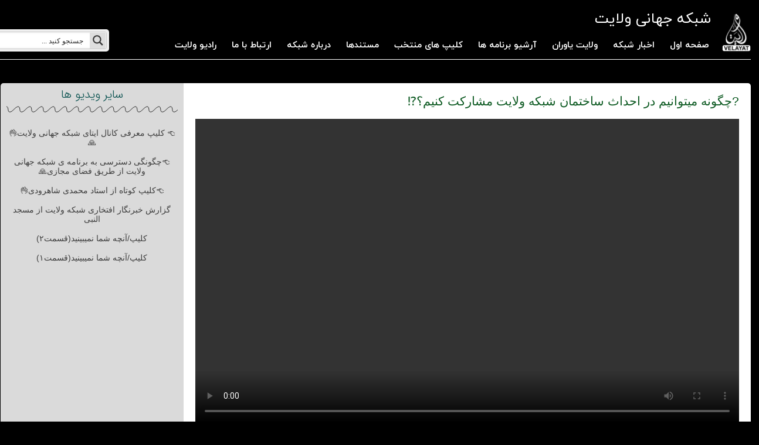

--- FILE ---
content_type: text/html; charset=utf-8
request_url: https://www.google.com/recaptcha/api2/anchor?ar=1&k=6Lc7OVQjAAAAAFSaQV6walVlX36YzcYsRGCc_N0u&co=aHR0cHM6Ly92ZWxheWF0LnR2OjQ0Mw..&hl=en&v=N67nZn4AqZkNcbeMu4prBgzg&theme=light&size=normal&anchor-ms=20000&execute-ms=30000&cb=45x0wabxgnuf
body_size: 49455
content:
<!DOCTYPE HTML><html dir="ltr" lang="en"><head><meta http-equiv="Content-Type" content="text/html; charset=UTF-8">
<meta http-equiv="X-UA-Compatible" content="IE=edge">
<title>reCAPTCHA</title>
<style type="text/css">
/* cyrillic-ext */
@font-face {
  font-family: 'Roboto';
  font-style: normal;
  font-weight: 400;
  font-stretch: 100%;
  src: url(//fonts.gstatic.com/s/roboto/v48/KFO7CnqEu92Fr1ME7kSn66aGLdTylUAMa3GUBHMdazTgWw.woff2) format('woff2');
  unicode-range: U+0460-052F, U+1C80-1C8A, U+20B4, U+2DE0-2DFF, U+A640-A69F, U+FE2E-FE2F;
}
/* cyrillic */
@font-face {
  font-family: 'Roboto';
  font-style: normal;
  font-weight: 400;
  font-stretch: 100%;
  src: url(//fonts.gstatic.com/s/roboto/v48/KFO7CnqEu92Fr1ME7kSn66aGLdTylUAMa3iUBHMdazTgWw.woff2) format('woff2');
  unicode-range: U+0301, U+0400-045F, U+0490-0491, U+04B0-04B1, U+2116;
}
/* greek-ext */
@font-face {
  font-family: 'Roboto';
  font-style: normal;
  font-weight: 400;
  font-stretch: 100%;
  src: url(//fonts.gstatic.com/s/roboto/v48/KFO7CnqEu92Fr1ME7kSn66aGLdTylUAMa3CUBHMdazTgWw.woff2) format('woff2');
  unicode-range: U+1F00-1FFF;
}
/* greek */
@font-face {
  font-family: 'Roboto';
  font-style: normal;
  font-weight: 400;
  font-stretch: 100%;
  src: url(//fonts.gstatic.com/s/roboto/v48/KFO7CnqEu92Fr1ME7kSn66aGLdTylUAMa3-UBHMdazTgWw.woff2) format('woff2');
  unicode-range: U+0370-0377, U+037A-037F, U+0384-038A, U+038C, U+038E-03A1, U+03A3-03FF;
}
/* math */
@font-face {
  font-family: 'Roboto';
  font-style: normal;
  font-weight: 400;
  font-stretch: 100%;
  src: url(//fonts.gstatic.com/s/roboto/v48/KFO7CnqEu92Fr1ME7kSn66aGLdTylUAMawCUBHMdazTgWw.woff2) format('woff2');
  unicode-range: U+0302-0303, U+0305, U+0307-0308, U+0310, U+0312, U+0315, U+031A, U+0326-0327, U+032C, U+032F-0330, U+0332-0333, U+0338, U+033A, U+0346, U+034D, U+0391-03A1, U+03A3-03A9, U+03B1-03C9, U+03D1, U+03D5-03D6, U+03F0-03F1, U+03F4-03F5, U+2016-2017, U+2034-2038, U+203C, U+2040, U+2043, U+2047, U+2050, U+2057, U+205F, U+2070-2071, U+2074-208E, U+2090-209C, U+20D0-20DC, U+20E1, U+20E5-20EF, U+2100-2112, U+2114-2115, U+2117-2121, U+2123-214F, U+2190, U+2192, U+2194-21AE, U+21B0-21E5, U+21F1-21F2, U+21F4-2211, U+2213-2214, U+2216-22FF, U+2308-230B, U+2310, U+2319, U+231C-2321, U+2336-237A, U+237C, U+2395, U+239B-23B7, U+23D0, U+23DC-23E1, U+2474-2475, U+25AF, U+25B3, U+25B7, U+25BD, U+25C1, U+25CA, U+25CC, U+25FB, U+266D-266F, U+27C0-27FF, U+2900-2AFF, U+2B0E-2B11, U+2B30-2B4C, U+2BFE, U+3030, U+FF5B, U+FF5D, U+1D400-1D7FF, U+1EE00-1EEFF;
}
/* symbols */
@font-face {
  font-family: 'Roboto';
  font-style: normal;
  font-weight: 400;
  font-stretch: 100%;
  src: url(//fonts.gstatic.com/s/roboto/v48/KFO7CnqEu92Fr1ME7kSn66aGLdTylUAMaxKUBHMdazTgWw.woff2) format('woff2');
  unicode-range: U+0001-000C, U+000E-001F, U+007F-009F, U+20DD-20E0, U+20E2-20E4, U+2150-218F, U+2190, U+2192, U+2194-2199, U+21AF, U+21E6-21F0, U+21F3, U+2218-2219, U+2299, U+22C4-22C6, U+2300-243F, U+2440-244A, U+2460-24FF, U+25A0-27BF, U+2800-28FF, U+2921-2922, U+2981, U+29BF, U+29EB, U+2B00-2BFF, U+4DC0-4DFF, U+FFF9-FFFB, U+10140-1018E, U+10190-1019C, U+101A0, U+101D0-101FD, U+102E0-102FB, U+10E60-10E7E, U+1D2C0-1D2D3, U+1D2E0-1D37F, U+1F000-1F0FF, U+1F100-1F1AD, U+1F1E6-1F1FF, U+1F30D-1F30F, U+1F315, U+1F31C, U+1F31E, U+1F320-1F32C, U+1F336, U+1F378, U+1F37D, U+1F382, U+1F393-1F39F, U+1F3A7-1F3A8, U+1F3AC-1F3AF, U+1F3C2, U+1F3C4-1F3C6, U+1F3CA-1F3CE, U+1F3D4-1F3E0, U+1F3ED, U+1F3F1-1F3F3, U+1F3F5-1F3F7, U+1F408, U+1F415, U+1F41F, U+1F426, U+1F43F, U+1F441-1F442, U+1F444, U+1F446-1F449, U+1F44C-1F44E, U+1F453, U+1F46A, U+1F47D, U+1F4A3, U+1F4B0, U+1F4B3, U+1F4B9, U+1F4BB, U+1F4BF, U+1F4C8-1F4CB, U+1F4D6, U+1F4DA, U+1F4DF, U+1F4E3-1F4E6, U+1F4EA-1F4ED, U+1F4F7, U+1F4F9-1F4FB, U+1F4FD-1F4FE, U+1F503, U+1F507-1F50B, U+1F50D, U+1F512-1F513, U+1F53E-1F54A, U+1F54F-1F5FA, U+1F610, U+1F650-1F67F, U+1F687, U+1F68D, U+1F691, U+1F694, U+1F698, U+1F6AD, U+1F6B2, U+1F6B9-1F6BA, U+1F6BC, U+1F6C6-1F6CF, U+1F6D3-1F6D7, U+1F6E0-1F6EA, U+1F6F0-1F6F3, U+1F6F7-1F6FC, U+1F700-1F7FF, U+1F800-1F80B, U+1F810-1F847, U+1F850-1F859, U+1F860-1F887, U+1F890-1F8AD, U+1F8B0-1F8BB, U+1F8C0-1F8C1, U+1F900-1F90B, U+1F93B, U+1F946, U+1F984, U+1F996, U+1F9E9, U+1FA00-1FA6F, U+1FA70-1FA7C, U+1FA80-1FA89, U+1FA8F-1FAC6, U+1FACE-1FADC, U+1FADF-1FAE9, U+1FAF0-1FAF8, U+1FB00-1FBFF;
}
/* vietnamese */
@font-face {
  font-family: 'Roboto';
  font-style: normal;
  font-weight: 400;
  font-stretch: 100%;
  src: url(//fonts.gstatic.com/s/roboto/v48/KFO7CnqEu92Fr1ME7kSn66aGLdTylUAMa3OUBHMdazTgWw.woff2) format('woff2');
  unicode-range: U+0102-0103, U+0110-0111, U+0128-0129, U+0168-0169, U+01A0-01A1, U+01AF-01B0, U+0300-0301, U+0303-0304, U+0308-0309, U+0323, U+0329, U+1EA0-1EF9, U+20AB;
}
/* latin-ext */
@font-face {
  font-family: 'Roboto';
  font-style: normal;
  font-weight: 400;
  font-stretch: 100%;
  src: url(//fonts.gstatic.com/s/roboto/v48/KFO7CnqEu92Fr1ME7kSn66aGLdTylUAMa3KUBHMdazTgWw.woff2) format('woff2');
  unicode-range: U+0100-02BA, U+02BD-02C5, U+02C7-02CC, U+02CE-02D7, U+02DD-02FF, U+0304, U+0308, U+0329, U+1D00-1DBF, U+1E00-1E9F, U+1EF2-1EFF, U+2020, U+20A0-20AB, U+20AD-20C0, U+2113, U+2C60-2C7F, U+A720-A7FF;
}
/* latin */
@font-face {
  font-family: 'Roboto';
  font-style: normal;
  font-weight: 400;
  font-stretch: 100%;
  src: url(//fonts.gstatic.com/s/roboto/v48/KFO7CnqEu92Fr1ME7kSn66aGLdTylUAMa3yUBHMdazQ.woff2) format('woff2');
  unicode-range: U+0000-00FF, U+0131, U+0152-0153, U+02BB-02BC, U+02C6, U+02DA, U+02DC, U+0304, U+0308, U+0329, U+2000-206F, U+20AC, U+2122, U+2191, U+2193, U+2212, U+2215, U+FEFF, U+FFFD;
}
/* cyrillic-ext */
@font-face {
  font-family: 'Roboto';
  font-style: normal;
  font-weight: 500;
  font-stretch: 100%;
  src: url(//fonts.gstatic.com/s/roboto/v48/KFO7CnqEu92Fr1ME7kSn66aGLdTylUAMa3GUBHMdazTgWw.woff2) format('woff2');
  unicode-range: U+0460-052F, U+1C80-1C8A, U+20B4, U+2DE0-2DFF, U+A640-A69F, U+FE2E-FE2F;
}
/* cyrillic */
@font-face {
  font-family: 'Roboto';
  font-style: normal;
  font-weight: 500;
  font-stretch: 100%;
  src: url(//fonts.gstatic.com/s/roboto/v48/KFO7CnqEu92Fr1ME7kSn66aGLdTylUAMa3iUBHMdazTgWw.woff2) format('woff2');
  unicode-range: U+0301, U+0400-045F, U+0490-0491, U+04B0-04B1, U+2116;
}
/* greek-ext */
@font-face {
  font-family: 'Roboto';
  font-style: normal;
  font-weight: 500;
  font-stretch: 100%;
  src: url(//fonts.gstatic.com/s/roboto/v48/KFO7CnqEu92Fr1ME7kSn66aGLdTylUAMa3CUBHMdazTgWw.woff2) format('woff2');
  unicode-range: U+1F00-1FFF;
}
/* greek */
@font-face {
  font-family: 'Roboto';
  font-style: normal;
  font-weight: 500;
  font-stretch: 100%;
  src: url(//fonts.gstatic.com/s/roboto/v48/KFO7CnqEu92Fr1ME7kSn66aGLdTylUAMa3-UBHMdazTgWw.woff2) format('woff2');
  unicode-range: U+0370-0377, U+037A-037F, U+0384-038A, U+038C, U+038E-03A1, U+03A3-03FF;
}
/* math */
@font-face {
  font-family: 'Roboto';
  font-style: normal;
  font-weight: 500;
  font-stretch: 100%;
  src: url(//fonts.gstatic.com/s/roboto/v48/KFO7CnqEu92Fr1ME7kSn66aGLdTylUAMawCUBHMdazTgWw.woff2) format('woff2');
  unicode-range: U+0302-0303, U+0305, U+0307-0308, U+0310, U+0312, U+0315, U+031A, U+0326-0327, U+032C, U+032F-0330, U+0332-0333, U+0338, U+033A, U+0346, U+034D, U+0391-03A1, U+03A3-03A9, U+03B1-03C9, U+03D1, U+03D5-03D6, U+03F0-03F1, U+03F4-03F5, U+2016-2017, U+2034-2038, U+203C, U+2040, U+2043, U+2047, U+2050, U+2057, U+205F, U+2070-2071, U+2074-208E, U+2090-209C, U+20D0-20DC, U+20E1, U+20E5-20EF, U+2100-2112, U+2114-2115, U+2117-2121, U+2123-214F, U+2190, U+2192, U+2194-21AE, U+21B0-21E5, U+21F1-21F2, U+21F4-2211, U+2213-2214, U+2216-22FF, U+2308-230B, U+2310, U+2319, U+231C-2321, U+2336-237A, U+237C, U+2395, U+239B-23B7, U+23D0, U+23DC-23E1, U+2474-2475, U+25AF, U+25B3, U+25B7, U+25BD, U+25C1, U+25CA, U+25CC, U+25FB, U+266D-266F, U+27C0-27FF, U+2900-2AFF, U+2B0E-2B11, U+2B30-2B4C, U+2BFE, U+3030, U+FF5B, U+FF5D, U+1D400-1D7FF, U+1EE00-1EEFF;
}
/* symbols */
@font-face {
  font-family: 'Roboto';
  font-style: normal;
  font-weight: 500;
  font-stretch: 100%;
  src: url(//fonts.gstatic.com/s/roboto/v48/KFO7CnqEu92Fr1ME7kSn66aGLdTylUAMaxKUBHMdazTgWw.woff2) format('woff2');
  unicode-range: U+0001-000C, U+000E-001F, U+007F-009F, U+20DD-20E0, U+20E2-20E4, U+2150-218F, U+2190, U+2192, U+2194-2199, U+21AF, U+21E6-21F0, U+21F3, U+2218-2219, U+2299, U+22C4-22C6, U+2300-243F, U+2440-244A, U+2460-24FF, U+25A0-27BF, U+2800-28FF, U+2921-2922, U+2981, U+29BF, U+29EB, U+2B00-2BFF, U+4DC0-4DFF, U+FFF9-FFFB, U+10140-1018E, U+10190-1019C, U+101A0, U+101D0-101FD, U+102E0-102FB, U+10E60-10E7E, U+1D2C0-1D2D3, U+1D2E0-1D37F, U+1F000-1F0FF, U+1F100-1F1AD, U+1F1E6-1F1FF, U+1F30D-1F30F, U+1F315, U+1F31C, U+1F31E, U+1F320-1F32C, U+1F336, U+1F378, U+1F37D, U+1F382, U+1F393-1F39F, U+1F3A7-1F3A8, U+1F3AC-1F3AF, U+1F3C2, U+1F3C4-1F3C6, U+1F3CA-1F3CE, U+1F3D4-1F3E0, U+1F3ED, U+1F3F1-1F3F3, U+1F3F5-1F3F7, U+1F408, U+1F415, U+1F41F, U+1F426, U+1F43F, U+1F441-1F442, U+1F444, U+1F446-1F449, U+1F44C-1F44E, U+1F453, U+1F46A, U+1F47D, U+1F4A3, U+1F4B0, U+1F4B3, U+1F4B9, U+1F4BB, U+1F4BF, U+1F4C8-1F4CB, U+1F4D6, U+1F4DA, U+1F4DF, U+1F4E3-1F4E6, U+1F4EA-1F4ED, U+1F4F7, U+1F4F9-1F4FB, U+1F4FD-1F4FE, U+1F503, U+1F507-1F50B, U+1F50D, U+1F512-1F513, U+1F53E-1F54A, U+1F54F-1F5FA, U+1F610, U+1F650-1F67F, U+1F687, U+1F68D, U+1F691, U+1F694, U+1F698, U+1F6AD, U+1F6B2, U+1F6B9-1F6BA, U+1F6BC, U+1F6C6-1F6CF, U+1F6D3-1F6D7, U+1F6E0-1F6EA, U+1F6F0-1F6F3, U+1F6F7-1F6FC, U+1F700-1F7FF, U+1F800-1F80B, U+1F810-1F847, U+1F850-1F859, U+1F860-1F887, U+1F890-1F8AD, U+1F8B0-1F8BB, U+1F8C0-1F8C1, U+1F900-1F90B, U+1F93B, U+1F946, U+1F984, U+1F996, U+1F9E9, U+1FA00-1FA6F, U+1FA70-1FA7C, U+1FA80-1FA89, U+1FA8F-1FAC6, U+1FACE-1FADC, U+1FADF-1FAE9, U+1FAF0-1FAF8, U+1FB00-1FBFF;
}
/* vietnamese */
@font-face {
  font-family: 'Roboto';
  font-style: normal;
  font-weight: 500;
  font-stretch: 100%;
  src: url(//fonts.gstatic.com/s/roboto/v48/KFO7CnqEu92Fr1ME7kSn66aGLdTylUAMa3OUBHMdazTgWw.woff2) format('woff2');
  unicode-range: U+0102-0103, U+0110-0111, U+0128-0129, U+0168-0169, U+01A0-01A1, U+01AF-01B0, U+0300-0301, U+0303-0304, U+0308-0309, U+0323, U+0329, U+1EA0-1EF9, U+20AB;
}
/* latin-ext */
@font-face {
  font-family: 'Roboto';
  font-style: normal;
  font-weight: 500;
  font-stretch: 100%;
  src: url(//fonts.gstatic.com/s/roboto/v48/KFO7CnqEu92Fr1ME7kSn66aGLdTylUAMa3KUBHMdazTgWw.woff2) format('woff2');
  unicode-range: U+0100-02BA, U+02BD-02C5, U+02C7-02CC, U+02CE-02D7, U+02DD-02FF, U+0304, U+0308, U+0329, U+1D00-1DBF, U+1E00-1E9F, U+1EF2-1EFF, U+2020, U+20A0-20AB, U+20AD-20C0, U+2113, U+2C60-2C7F, U+A720-A7FF;
}
/* latin */
@font-face {
  font-family: 'Roboto';
  font-style: normal;
  font-weight: 500;
  font-stretch: 100%;
  src: url(//fonts.gstatic.com/s/roboto/v48/KFO7CnqEu92Fr1ME7kSn66aGLdTylUAMa3yUBHMdazQ.woff2) format('woff2');
  unicode-range: U+0000-00FF, U+0131, U+0152-0153, U+02BB-02BC, U+02C6, U+02DA, U+02DC, U+0304, U+0308, U+0329, U+2000-206F, U+20AC, U+2122, U+2191, U+2193, U+2212, U+2215, U+FEFF, U+FFFD;
}
/* cyrillic-ext */
@font-face {
  font-family: 'Roboto';
  font-style: normal;
  font-weight: 900;
  font-stretch: 100%;
  src: url(//fonts.gstatic.com/s/roboto/v48/KFO7CnqEu92Fr1ME7kSn66aGLdTylUAMa3GUBHMdazTgWw.woff2) format('woff2');
  unicode-range: U+0460-052F, U+1C80-1C8A, U+20B4, U+2DE0-2DFF, U+A640-A69F, U+FE2E-FE2F;
}
/* cyrillic */
@font-face {
  font-family: 'Roboto';
  font-style: normal;
  font-weight: 900;
  font-stretch: 100%;
  src: url(//fonts.gstatic.com/s/roboto/v48/KFO7CnqEu92Fr1ME7kSn66aGLdTylUAMa3iUBHMdazTgWw.woff2) format('woff2');
  unicode-range: U+0301, U+0400-045F, U+0490-0491, U+04B0-04B1, U+2116;
}
/* greek-ext */
@font-face {
  font-family: 'Roboto';
  font-style: normal;
  font-weight: 900;
  font-stretch: 100%;
  src: url(//fonts.gstatic.com/s/roboto/v48/KFO7CnqEu92Fr1ME7kSn66aGLdTylUAMa3CUBHMdazTgWw.woff2) format('woff2');
  unicode-range: U+1F00-1FFF;
}
/* greek */
@font-face {
  font-family: 'Roboto';
  font-style: normal;
  font-weight: 900;
  font-stretch: 100%;
  src: url(//fonts.gstatic.com/s/roboto/v48/KFO7CnqEu92Fr1ME7kSn66aGLdTylUAMa3-UBHMdazTgWw.woff2) format('woff2');
  unicode-range: U+0370-0377, U+037A-037F, U+0384-038A, U+038C, U+038E-03A1, U+03A3-03FF;
}
/* math */
@font-face {
  font-family: 'Roboto';
  font-style: normal;
  font-weight: 900;
  font-stretch: 100%;
  src: url(//fonts.gstatic.com/s/roboto/v48/KFO7CnqEu92Fr1ME7kSn66aGLdTylUAMawCUBHMdazTgWw.woff2) format('woff2');
  unicode-range: U+0302-0303, U+0305, U+0307-0308, U+0310, U+0312, U+0315, U+031A, U+0326-0327, U+032C, U+032F-0330, U+0332-0333, U+0338, U+033A, U+0346, U+034D, U+0391-03A1, U+03A3-03A9, U+03B1-03C9, U+03D1, U+03D5-03D6, U+03F0-03F1, U+03F4-03F5, U+2016-2017, U+2034-2038, U+203C, U+2040, U+2043, U+2047, U+2050, U+2057, U+205F, U+2070-2071, U+2074-208E, U+2090-209C, U+20D0-20DC, U+20E1, U+20E5-20EF, U+2100-2112, U+2114-2115, U+2117-2121, U+2123-214F, U+2190, U+2192, U+2194-21AE, U+21B0-21E5, U+21F1-21F2, U+21F4-2211, U+2213-2214, U+2216-22FF, U+2308-230B, U+2310, U+2319, U+231C-2321, U+2336-237A, U+237C, U+2395, U+239B-23B7, U+23D0, U+23DC-23E1, U+2474-2475, U+25AF, U+25B3, U+25B7, U+25BD, U+25C1, U+25CA, U+25CC, U+25FB, U+266D-266F, U+27C0-27FF, U+2900-2AFF, U+2B0E-2B11, U+2B30-2B4C, U+2BFE, U+3030, U+FF5B, U+FF5D, U+1D400-1D7FF, U+1EE00-1EEFF;
}
/* symbols */
@font-face {
  font-family: 'Roboto';
  font-style: normal;
  font-weight: 900;
  font-stretch: 100%;
  src: url(//fonts.gstatic.com/s/roboto/v48/KFO7CnqEu92Fr1ME7kSn66aGLdTylUAMaxKUBHMdazTgWw.woff2) format('woff2');
  unicode-range: U+0001-000C, U+000E-001F, U+007F-009F, U+20DD-20E0, U+20E2-20E4, U+2150-218F, U+2190, U+2192, U+2194-2199, U+21AF, U+21E6-21F0, U+21F3, U+2218-2219, U+2299, U+22C4-22C6, U+2300-243F, U+2440-244A, U+2460-24FF, U+25A0-27BF, U+2800-28FF, U+2921-2922, U+2981, U+29BF, U+29EB, U+2B00-2BFF, U+4DC0-4DFF, U+FFF9-FFFB, U+10140-1018E, U+10190-1019C, U+101A0, U+101D0-101FD, U+102E0-102FB, U+10E60-10E7E, U+1D2C0-1D2D3, U+1D2E0-1D37F, U+1F000-1F0FF, U+1F100-1F1AD, U+1F1E6-1F1FF, U+1F30D-1F30F, U+1F315, U+1F31C, U+1F31E, U+1F320-1F32C, U+1F336, U+1F378, U+1F37D, U+1F382, U+1F393-1F39F, U+1F3A7-1F3A8, U+1F3AC-1F3AF, U+1F3C2, U+1F3C4-1F3C6, U+1F3CA-1F3CE, U+1F3D4-1F3E0, U+1F3ED, U+1F3F1-1F3F3, U+1F3F5-1F3F7, U+1F408, U+1F415, U+1F41F, U+1F426, U+1F43F, U+1F441-1F442, U+1F444, U+1F446-1F449, U+1F44C-1F44E, U+1F453, U+1F46A, U+1F47D, U+1F4A3, U+1F4B0, U+1F4B3, U+1F4B9, U+1F4BB, U+1F4BF, U+1F4C8-1F4CB, U+1F4D6, U+1F4DA, U+1F4DF, U+1F4E3-1F4E6, U+1F4EA-1F4ED, U+1F4F7, U+1F4F9-1F4FB, U+1F4FD-1F4FE, U+1F503, U+1F507-1F50B, U+1F50D, U+1F512-1F513, U+1F53E-1F54A, U+1F54F-1F5FA, U+1F610, U+1F650-1F67F, U+1F687, U+1F68D, U+1F691, U+1F694, U+1F698, U+1F6AD, U+1F6B2, U+1F6B9-1F6BA, U+1F6BC, U+1F6C6-1F6CF, U+1F6D3-1F6D7, U+1F6E0-1F6EA, U+1F6F0-1F6F3, U+1F6F7-1F6FC, U+1F700-1F7FF, U+1F800-1F80B, U+1F810-1F847, U+1F850-1F859, U+1F860-1F887, U+1F890-1F8AD, U+1F8B0-1F8BB, U+1F8C0-1F8C1, U+1F900-1F90B, U+1F93B, U+1F946, U+1F984, U+1F996, U+1F9E9, U+1FA00-1FA6F, U+1FA70-1FA7C, U+1FA80-1FA89, U+1FA8F-1FAC6, U+1FACE-1FADC, U+1FADF-1FAE9, U+1FAF0-1FAF8, U+1FB00-1FBFF;
}
/* vietnamese */
@font-face {
  font-family: 'Roboto';
  font-style: normal;
  font-weight: 900;
  font-stretch: 100%;
  src: url(//fonts.gstatic.com/s/roboto/v48/KFO7CnqEu92Fr1ME7kSn66aGLdTylUAMa3OUBHMdazTgWw.woff2) format('woff2');
  unicode-range: U+0102-0103, U+0110-0111, U+0128-0129, U+0168-0169, U+01A0-01A1, U+01AF-01B0, U+0300-0301, U+0303-0304, U+0308-0309, U+0323, U+0329, U+1EA0-1EF9, U+20AB;
}
/* latin-ext */
@font-face {
  font-family: 'Roboto';
  font-style: normal;
  font-weight: 900;
  font-stretch: 100%;
  src: url(//fonts.gstatic.com/s/roboto/v48/KFO7CnqEu92Fr1ME7kSn66aGLdTylUAMa3KUBHMdazTgWw.woff2) format('woff2');
  unicode-range: U+0100-02BA, U+02BD-02C5, U+02C7-02CC, U+02CE-02D7, U+02DD-02FF, U+0304, U+0308, U+0329, U+1D00-1DBF, U+1E00-1E9F, U+1EF2-1EFF, U+2020, U+20A0-20AB, U+20AD-20C0, U+2113, U+2C60-2C7F, U+A720-A7FF;
}
/* latin */
@font-face {
  font-family: 'Roboto';
  font-style: normal;
  font-weight: 900;
  font-stretch: 100%;
  src: url(//fonts.gstatic.com/s/roboto/v48/KFO7CnqEu92Fr1ME7kSn66aGLdTylUAMa3yUBHMdazQ.woff2) format('woff2');
  unicode-range: U+0000-00FF, U+0131, U+0152-0153, U+02BB-02BC, U+02C6, U+02DA, U+02DC, U+0304, U+0308, U+0329, U+2000-206F, U+20AC, U+2122, U+2191, U+2193, U+2212, U+2215, U+FEFF, U+FFFD;
}

</style>
<link rel="stylesheet" type="text/css" href="https://www.gstatic.com/recaptcha/releases/N67nZn4AqZkNcbeMu4prBgzg/styles__ltr.css">
<script nonce="m1vkmOQh_KlykU-Ws259ug" type="text/javascript">window['__recaptcha_api'] = 'https://www.google.com/recaptcha/api2/';</script>
<script type="text/javascript" src="https://www.gstatic.com/recaptcha/releases/N67nZn4AqZkNcbeMu4prBgzg/recaptcha__en.js" nonce="m1vkmOQh_KlykU-Ws259ug">
      
    </script></head>
<body><div id="rc-anchor-alert" class="rc-anchor-alert"></div>
<input type="hidden" id="recaptcha-token" value="[base64]">
<script type="text/javascript" nonce="m1vkmOQh_KlykU-Ws259ug">
      recaptcha.anchor.Main.init("[\x22ainput\x22,[\x22bgdata\x22,\x22\x22,\[base64]/[base64]/[base64]/ZyhXLGgpOnEoW04sMjEsbF0sVywwKSxoKSxmYWxzZSxmYWxzZSl9Y2F0Y2goayl7RygzNTgsVyk/[base64]/[base64]/[base64]/[base64]/[base64]/[base64]/[base64]/bmV3IEJbT10oRFswXSk6dz09Mj9uZXcgQltPXShEWzBdLERbMV0pOnc9PTM/bmV3IEJbT10oRFswXSxEWzFdLERbMl0pOnc9PTQ/[base64]/[base64]/[base64]/[base64]/[base64]\\u003d\x22,\[base64]\\u003d\\u003d\x22,\x22V8Ouwp3CrFZ1a8K1wr/CnsOnT8OzW8OBfV/Dk8K8wqQmw75HwqxBacO0w59Dw6PCvcKSLcKnL0rCjMKgwozDi8KlV8OZCcO6w44LwpInZlg5wrHDocOBwpDCoR3DmMOvw4BSw5nDvknCggZ/[base64]/w6nDnMO2w7BGw6FSw5hGwrXCvMOGcMOsOwNaHyrClcKXwr8TwovDjMKLwo0SThFod1U0w6RnSMOWw4MqfsKTWQNEwojCjsOMw4XDrkBRwrgDwr/Cmw7DvB91NMKqw4jDqsKcwrx9Gh3Dug7DnsKFwpRRwo4lw6VVwoUiwpsJQhDCtT5hZjczMMKKTEvDqMO3KXHCi3MbHV5yw44OwprCoiE0wpgUEQXCpTVhw6DDqTVmw6fDrVHDjxcGPsOnw4TDhmU/[base64]/CnsKcw7LCmcKlMMKTaiRuwrlcwqg6w61Jwo8fQcKjGR03ESBlaMOuBUbCgsKaw6pdwrfDkTR6w4gSwrcTwpNqRnJPHWspIcOVVhPCsFHDj8OeVXhbwrPDmcOcw48FwrjDq2UbQQEnw7/Cn8KjPsOkPsKBw7h5Q2vCjg3Clktdwqx6CcKiw47DvsKTO8KnSkfDmcOOScOHNMKBFWvCscOvw6jCmxbDqQVdwogoasK/wroAw6HCosOTCRDCpcOwwoEBCAxEw6EAXA1Aw7lfdcOXwpvDi8Osa3A1Cg7DocKqw5nDhEjCicOeWsKQEn/DvMKtGVDCuAV2JSVif8KTwr/DocK/wq7Dsg0cMcKnBkDCiWECwptzwrXCqMK6FAVIAMKLbsONTQnDqQLDicOoK3NIe1E/[base64]/CkmYmw4LDtl/DnsO6wp/DgsKJMcKZWGhYw6jDoicQKMK+wrwmwpNmw6V7PwkfAcKMw6dLIiJxw6J+w7jDskYbRMOEUD8vElPCq1PDuA1awp94wpfDtsOVIsKwbEFoQsOOBMOOwpMvwpVFODPDhD1PP8K8QW/CnC/DvMOfwoADesKFZ8O/wqljwr5Vw4zDgxlXw4wXw7dBUcOOdGJxw7rCp8KlGiDDo8OFw7hdwpp1woQ5X1PDjULCsnjDjUEwMgZNeMKLHMKkw4I0ATDDvsKfwrfCpsKxEVTCl2rCr8OuE8O6FCLCrMKOw6csw4QUwqXDgFoRwo7CuTbCpsKVwrNaLC9Nw4IGwoTDocOkUBrDkxjCmsK/X8OyTXNPwrTDpQfCoQcpY8OXw5N6b8O8VHxGwqEQeMOpVMKaU8OhJ3RrwqoYwqPDqsOmwpbDg8O/woZnwoTDqsK3ZsORZcOqLHvCpDvDhWLCiW0awonDjsKMw4wPwqvChcKpL8OPwopJw4XCk8K5wq3Dn8KBwoHDhVTCjw/DqXhYM8KfDcOfVj1QwotJwpVEwqLDq8O4VX3CtHlLDMKTMBjDlTgsQMOZwpvCpsONwp/[base64]/CjsOZwpNMwqscw60lUFrCssKwwpTCtcOKwqwKDsObw5LDk1o2wpPDlcOIwqLDtkc8M8KgwqwKNgdfI8OMw6HDu8KswopsYwBUw6c5w6XCkyXCgzdDU8OGw4XCgCLCk8K9ZsOyTsOTwoFgwqFJJRM4w4/[base64]/EMKjw5XDr2UaHMOsdcK9bH/Ci3lbwopDw7zCk095dzVjw6fCkngnwpB1JMOAOMOBIigJEzllwrnCoVt3wqvCoFbCtXLDoMO2UnHCswtbHMOsw7xxw48nOcOOCFcgZcOqccKkw45Xw5sXFQ5FWcOQw4nCrcK2DcK3Ng3CpMKVZcK8wrnDqcOdw7Q9w7DDpsK1woBiDBw/wpLDgcO1HWzCqMOPQ8O3wpwpX8OxSnRWfi3DoMK0VMOTwrrCncORe1zCjyPDpmTCqDhXH8O9D8KFwrzDusOywrFswo9uTUJoF8O+wrMUCcK+Sg7ChsKla2zDlis3eWV4AWTCosKowqQYFzrCucKsZ1jDsjfCn8OKw7NzLMKBwprCo8KlVsO/[base64]/[base64]/[base64]/Csjwyw6jCoEpydsKywrJKaRjDl8Odwq7DlcKRw47CqcO3VMObCsK5X8O4ScOLwrVad8KvdDwmw6/DnnTDlMONRMOKw5M/dsOgYsO4w7hcw6kmw5vCr8KzdB7DvTXCrwBVwojChHHDrcO3TcO9w6g0UsKuF3Vow5EJJsORJSU+ZWddwr/Cm8K7w6PDu1gSQcK0woRmE2jDkzI9W8KYcMKlw5VmwpdAw6NgwoDDs8KJIMOmVsKzwqjDg17DmlgewqXCqsKKJ8ObDMObcsOracOgHMKCSMO0eit0dcOMCidTOHMww7JkFMO9w7XDqMOmwrjCvHvCh2/DjsOIEsKNTU16woEyKG9yCcK4wqASQsObworCtcOudAQSU8KMwqTCnk5awq3CpS/CvAInw4xpMgMSw7zDr3djQX/DtxA8w6nDrwjDlmMBw5hyEMKTw6XDrh7CicKyw6EMwq7CjGpSwoJrRcO4WMKnQ8KBVFHClAtQI0s8W8O+Lik4w5vCp0/DlsKZw7/CrMKFcBMuw4tqw4p1UnIDw4HDuhbClcO0K1zCgG7ChWfChMOAP3E4SFQ7w5TDgsKoJMKbwrfCqMKuF8Kzc8OaTTDCi8OtBwbCu8OOIFpfw785E3IYw6gGw5IqfMKswrIQw77CvMOswrADCFPCkl5mPVPDoAbDr8OWw5zCgMOVMsO/w6nDiVpLwoFUZ8OYwpR7aWzDpcKtHMO7w68pwoxZW2pjOcOhw5zDscOZbcKhBcOXw4fCsAUrw6zCusK9NcKOIkzDn3JRwrnDusK5w7bDuMKhw7x6E8O1w5oAIcKwDVgqwqLDqjMtQkR/[base64]/[base64]/w63DpHjCocK4agFmNMKaW8O5wrfDvsKEwroXw6rDtW8Gw5rDq8KOw7xMDsOJV8K1TH/CvcOmIcKcwoovLE0Pe8Kqw5duwrBSMMKZasKAw5XCnC3Ci8KSC8OfQjfDosOsScOjNMOkw7N6w4zChcOEVEsWUcO/NCxYw649w6hVc3UzTcOaEC5UAsOQZQrDgS3CvsKLw7x6w7XCjcKEw4DCt8KBe3UNwq9HbsO0JTDDmcKowp1LZBlEwonCthvDjAYVCMOuwrYMwpBrSMO8SsOmwrbChBQZLHoNQzXDiH7DuHbCn8Ozw5/[base64]/Dv8OBw4TCij0CUnPDh8Kcw5w7w43CqT5XZcOwHcKYw5xdw60jYgrDvMO8w7LDoj9gw7LCkltowrHDp1RiwojCg0Jbwr09Ni7CnVTDnsObwqrCusKCwpJ1wonCmMKNfXDDl8KmXMKxwrZrwpE2wp7CohMRw6NYwpLDinNHw6bDk8KqwpRvWX3DrnoWwpXClU/DjCfCqsOdIcOCa8KNwq3DosKhwqvCl8OZOsKcwp3CqsOtw5NwwqdpeAh5fGkMScOSdgzDjcKaUcKYw6NRCS9WwoNTCcO/PMKqZMOqw4NswqJwBsOAwppJG8KKw70Kw5BXR8KFHMOOX8OgH0xvwrrCt1TDvcKYw7PDp8OcUcO6UEhKCWI4aAVhwoY3JVTDh8OYwoo9Cjsbw5IHfXbCu8Orwp/ColXDksK9esOmG8OGw5QcesKXZDcQNVsBS2zDmTTDi8OzZcKZwrHDrMO6UVXDvcKrazfCrcKwESV9XsKqaMKiwqvDvyvCm8Otw5bDs8OmwonDj0dBbjlkwpUnVB3DicK6w6oqw5Zgw7AGwrLDscKHcSA/[base64]/wqnCk8Kbwokdwo0gw7vDsCxDw5jDkENww47CvcOrA8KOwpkaWMKmwpV/w74pw5/DscO9w5BOPcOCw73CksKLw6VzwqLCh8OIw67DuC7CmhIdNSXCmF1qSG1XPcKYIsOgw7IHw4Bkw5TDqkgMw6cww43DgjbCssOPwprDlcOlJMORw4puwppjNxBHHMOGw7Iew4fDgcOPwqPCuH3DscO/CykGS8KAMx9LBhU4SgTDuzcIwqfCpmkTBMKjEMOUw7PCjFDCvk4dwogtb8OmCC9TwqN/BgfDqcKpw5c1wqVYe1LDmHILLMK0w4xnMsKIH2TCicKLwoPDgA/Dm8OOwrlTw6pfQsKjRcOLw4nDk8KZdRvCjsO0w63Ch8OQEAbCs1jDkyxRwpgdwojCn8K6R0HDiC/[base64]/wo/[base64]/Di8ONVyh2W1wsGcOlwo3DgMOJwpnDmnlsw6IydHLCjcOuVlXDr8OUwo5LAMO5wojCjDpxTcOxQHbCrCjCncOGXzFXw4Q6QnPDkT8LwoLCjyfCgkF4w4Fww63Csk8NC8O/a8K2wpEiw5wVwo8CwqbDlMKNwpvCsz/DncOAfQnDq8KRFsK2cRPDvBEhwow2L8KYw6bCkcODw6hrwq99wrwuQRzDhmXCpgkqwovDpcOyb8KmCGAvw5QOwqLCr8KSwq7Ch8O7wr/ClcOqw5x/w6gBXQkLwrlxb8ONw63CqhVNDE8pX8Okw6vCmsOzbB7DrmXDmFFrEsKiw77DicKNwpDCpVo1wofCrsOaK8O4wqwSAQ3Cn8OtYwQaw5DDlDjDlwd8w5pLBlBDZGvDsmbCgMKGJCDCjcOKwoMPOMOewrvDmsO4w6/Cg8K8wrTCu3PCmUDDmsO5ckfCo8O0UgLDtMKOwovCgljDqsK5NQjCrcKfQcKfwpHCjxfDuwlYw6ozd2DCmcODDMKhccKsfsO+VcKVwrclXhzChxvDh8KbNcK/w6rDsybCjGtkw4/ClcOTwoTCh8K8JzDCmcKwwr5PJhPDnsOtKnA3UV/DtcOMbkoQNcKPJsOFN8Ofw5/CqcOXcsK1fsOSw4YnVlDCosO4wpDCi8O/w5YJwpzCnChEPsKFNDXCmcOKaC1QwokXwrpRM8KKw788wqBvwoPCnRzDjcKxWcK1wrtXwrBrw53CiQwVw4zDhXXCo8OHw6JTYzVxwr/Cijlewr9GfcOmw7zCvlBjw57Dj8KqNcKAPBbCkQLCkn9swqZywoU4CsKHY2FzwqTCocOQwobDtcOtwoXDnsOaBsKiesOfwrPCtMKEwrLCq8KeJsKFwroUwoU1ccOZw6vCpcO1w4bDtcKJw5PCsxJrwq/Ctnt+PijCsjfCnigjwp/[base64]/Dj0bDgxXCoMK3LcOFEsOawpc9w6bChFTCp8OswpnCmcOgaG5gwqszwovCoMKnw5sjGDU+ccOSWDbCv8OCYmrDksKvRcKUdA7CgDoDb8OIw4TCuBHCoMOoTWZBwqAIw5dDwqNpGwYawrdywpnDr28HW8O/SMKNw5h1dxwpCk/Cgxl7woXDu23Ds8OVaV3DicOiLMO4w7fDssOgG8OyAMOMA3TChcOtNQ9Bw7Z+RcKqCsKswozDnDxIaFbDkEwAwotww44cTjtoAsKOScOZwqEsw4Jzw7VKRcOUwq1Nw58xHMKzAMOAwp8HwozDp8OoIVQVKy3Ck8KMwqLDrsObwpXDusK5wqc8eC/Dj8K5TsKJw5nDqSl1I8O+w5JkE0/CkMOewpPDhCjDkcKRNnrCjFfDtGFDe8KRIwzDmcOyw4ojwpfDpnk8LU4yEMOwwp8bbsKtw6kGbnbCksKWVEDDoMO/[base64]/wqMQworDo8OWwo44w7fChcKfwq3DvQ3Ckg7Ctz1pw7I6HmbCtsOSw63Ct8Kcw4LCg8KuWMKLSsO0w4bCl33CksKxwr1Awq/ChmNxw6zDucK+OAQrworCnwbDtCnCosO7wpLCgWEawp5Kw7zCp8O3PcKYS8OxflhnKT4FUMKgwpc4w5oDZ2gWdMOKMVFXJzfDjxJRdcOUDT4hOsKoAzHCvUvCmzoVw5tgw4jCr8OYw6tbwp3DijMyBiN8wozCn8KrwrbCoFnDognDqcOEwq9ow5/CgTxjwqbChzzDm8K4w7LDk0EewrgIw7t1w4TDtl3DuELDjl3DpsKjdgnDtcKLw5jDs0cHwqwgLcKPwrxMB8KuQsOKw6nCpMOEdifDpMKGwoISw7thw5/ClSdKc3XDkcOgw7DDiD1IFMO/[base64]/w4RdIAtcNcONwoXDqynDvkbDtMOdB8KMRMOXwqPDvsKRwpTCiCUkwqpMw68NcHgOwprCv8KwH2YzT8OPwq5ARMKPwqPDsSjDhMKGNcKJesKWDcKTS8Kxw4NOwqB5w40Rw4YqwqEUUR3CnwnDiVIdw7QFw7YnIj3CvsO6wpjCrMOaOm7DrV7DrcOmwpPCuAoWw7/Dh8KdaMOOWsOEw6/[base64]/eX/CucKAQjEVw5JowpM+NxV7X2Elw63DlcKEwrNRwok0LHFdTsKiOhBEMsKpwr/CqsKYX8KyXcOOw43CtsKFHcOCAsKjw4wRw6oIwo7CmcO2w4Rmw41Xw4bDvsK1FcKtf8KFVwrDgsK/w4QPLAbCqsKKQGPCvDvDqnHCgmkBbW7CogvDgXB/D2BMY8KaQsO+w4pQGWXCtgZMOsOmcTp6wpMYw6bDvMKtLcKhw6/CnMKqw5VHw4weFsKnL13Dk8ODasO0w4XDjTXCh8OnwqESMsOqDg7Co8KyAjl2S8Okw6vChwfDsMOYMWgZwrPCuUPCjsOQwqDDhcO1WgjDh8KIwrXConbCmFsCw6PDk8Kiwo4yw582wpnCpMK/wprDsULDhsK9w5fDiG5Vwrpjw6MFw4HDt8KnYsKBw5QMDMOjUcK+QkvCqsKqwoY1w6XCswHCjhsWeCjDjQAtwqPCkwg7Y3TDgiLCm8KQXsOKwrBJeyLCg8O0PGA9w4bCmcOYw6LCpcKCJ8Omwr5CFk/DqsKOSHUsw6/[base64]/[base64]/[base64]/[base64]/DhBNQw5LDrE1DesOmwq5NC27DgmM2w5TDlcOLwpEDwptiwpXDkMOhwohxD3PClhI+wpBkwoLDtMOqb8Ozw4DDucK2FTh/w5oqNMKwBxrDkUFbSHvCnsKLVUnDscKQw7DDrHVHw7jCj8OKwqdcw6XCmMOMw5XClMKMNMK4VlBHUMO8w7QVXH3CtsO4wpnCnWzDisOtw77CgcKnSEBSRgzChxjClsKfPyHDjTLDo1HDrMKLw5J8wp5+w43DjcKrwoTCrsO4cibDkMKzw5d/IF01wqMEAMO7K8Kpe8Kew4hywrfDmsOOw5ZtCMKvwrfDsQsZwrnDtcKCRMKYwqIaZsO1VsOPI8OefsKMw4bCrXjCtcK6LMKcBB3CuAHChXM3wqslw5vDtFfDu1XCqcONe8OLQy3CocOnfsKcfsOoFTvDg8KtwrDDoQRMB8OXTcO/w67Dm2DDjcKgwr/Dk8K7ZMKJw6LCgMOAw5fDhD5RFsKGS8OGJVsYXsO4HyLDsQfClsKMJ8K1VcKTwpjCpcKJGQfDhMKSwovCjBBkw7HCik8tEcKETz1JwojDswrCosK3w7rCoMOsw7MoMsKbwpDCoMKoE8OhwqA5w5rDp8KUwoXCuMO3EBwgwrVvfCvCvl/CtkXDlgfDswTDl8OGWQIlw4XCrjbDtmMtTyfCksO7M8ONwoHCrcKfFMOZw6vDqMK1w6BqVncXF28YblwSwobDk8KHw6/DvnoEYiIhwrjClhhicsOKd0w/QMK+Cw46WjbDmsOnwqRebm/[base64]/CvsKMXU7CnsKdE3ASw6XDtMO7wrLDo8O2Ck0FbMKpw7tJKHFawrcvBsOEccO6w4BLZ8OpDBk9RsOXC8KLw4fCkMKFw58iTsKuPjHCrMORJxTCgsKwwrrCpkXDs8Kjc2hTScOMwrzDjCgjw6/Co8KdTcO/woZ0LsKDc27Ci8KqwrPCiCfCuD5swq8PYgxLwpDCnFI4w718wqDCl8KPw4HDmcOEPXA5woFfwrZxCcKBWRLCtAHCmVhww7nCh8OfWcK4WilTwrFww77ChysPNQckKndLwrzDmsKmH8O4wpbCksKMKA0HBxFLS03DnTzCn8OaTTPDl8OsGsKXFsO+w4NAwqcxwpTCpxo/PsOBw7IiDcOawoPDgcOKMsKyfQbCgMO/IgDCtcOKIsO4w7DDjG7CsMODw7/[base64]/Ch8OpaxhvfcKAw4TCvC3Dh1dkKMKSQjwAO3DDgXwSPETDjTjDucOtw47DjXI8worCqW0KRxVaeMO3wo4Yw41Bw69+OGfCsn4Owo9cSUjCvxrDogHDqsKlw7jCpi8qL8OcwozDlsO9R1kdfVJ2wpceacO/wo7Cr2Zlw4xRGwwIw5lew4HCnx0CYnN0wpJBf8O+AMObwqbCnMKEw6pKw7DCmArDicOXwpUFAsKuwql0w4RZOVV0w6AGacKPHx/Dt8OGIcOVesKVDsOaJcO7aRDCucOkLcOpw6QnHxsxwonCslvDuAXDo8OoGzfDn3o2wq19B8Kqw5QXwqlEb8KHB8O9ByABNEksw5otw6LDuEXDmHszwqHCh8OtTz84EsObwp7Cj30Iw5AdY8Oew6nChsKMw5bCiEfCgVN/fgMqZ8KSU8KgQcKTbMK2wrY/w7V1w4RVasOrw7UMBMOmTzBJQcO8w4krw5DCpFBtF30Sw6xmwrbCrhZpwp7Dp8OCdSMBGsKtHlfDtg3CrsKPZcOzLVDCtHDCisKKRcKswqBLwrfClsKGLBDCjMO+S0JowqNoHAnDs1TDgy3Dn1/CqGprw616w4JVw4hrw5Uxw57Dm8OlTcK7CsKLwqDChsO7wqhtZcOsMgzCmcOGw7rCu8KHwqM8FnTCnHbCucO+KAU/w5vDoMKuOw/CnnDDlikaw4LCqcK2fiBNTh4ewocjw5bCuTYFw4llUsORwqwew7YXw6/[base64]/Dn3RwEsOOw5bCgAIZLgPDvsKIwqgSw4XDpWBKCcOqw6HDuBDCt29ow5vCgMORw47CvcKzw71FfMO/W28aVcKbdlxTBx58w4/DiyJiwqxCwrxsw47Doyh/wpjCvhwdwrZTwr1VdiLCnMKvwpBiw5V1Jltuw7B9wrHCrMOtOUBmDm/DqXzDjcKIw7zDp3wCwoA4w6fDrHPDsMKIw5XCv1Rcw4tyw6NddcK+wonDowPCtF81ezlCwrvCvTbDvhTCgxFVwojCmQDCn24dw5Uvw4PDjx/Dp8KoW8OJwrfDt8OpwrwOO2JHw5V1asK7wp7CpH/CosKnw60NwqPCtsK3w4/DuyRowozDlAR9O8ObGTVhwqPDpcOIw4fDtzF3UcOjHcOXw69DcsOMMHhqw5MsI8Onw6BNw7o1wq3Ct0wdw6DDmsKqw7LDh8OpAG0FJcONGzXDnm3DqgdjwpzCk8O3wrPDqBzDgMKiOynDncKCwoPCmsOZa0/CpF3Cgl81w6HDk8KjDsKkR8KJw6d9wo/[base64]/[base64]/Ck8OxwrxHT1wUw6I+UWtwc8OowodFwoLCv8Ouw7pzXxfCnGAcwqxOw40Ew6E/w6NTw6PClMO4w7giIsKMGQ7DjMKuwrpMwrbDqErDrsOaw6cMDWBgw6fDu8KTwoBuEnRAwqrCqkfCvcOpaMOewrnCpkVQwplow7Q2wo3CicKRw5F0aFbDrxLDoAbClcKWC8KlwoQew6vDrsOVIR7CtUjCq1bCvnHCl8OlWsOnVMK/flDDrMKDw7LCicORDsKXw7rDucOEXsKQEsOjecOMw5lbdcOAHsOUw7XCkMKaw6czwqVZwoQVw6IGwrbDpMKxw5XDj8KyfDsiHCJMcmZzwoQ+w4/Dn8OBw5HCvG/Cg8OycjcVwoxpJ0hhw6dpSW7DkijCqQU2wpUnw5cOwrgpw4MdwqHCjFQjLsKuw7bDixs8wpjDlnjDu8KrU8KCw4TDtMOOwqPDvMOVw4/Dg0vCjE5+wq3CqlFATsK7w6MHw5PDviXCucKpBcK4wqrDlcO+BsKEwqBVOhPDrMOdFxF/[base64]/CtGNONsKYw7JDwrjCtMKAWMKoBRXCmS3ChC7DgmA5OcKufU7CusK+woEqwr4Bd8KRwoDDtTnDrsODHETDtV4DBsOoUcOPZVLDnkHDryPCnVd9WcKYwo7DqiERQnJIeTthGElww4lbLC/DmxbDl8KNw7HClkwtaFHDrzN/OUvDj8K4w7MrEsOSUXYSw6FScHwiw7bCj8KDw4rCnS8ywpJqfDU2woRYw7HDmzpMwoAUGcKzwq3Dp8KRw4Z9wqp6CMOJw7XDicKlNcKiwpjDpUbCmVPCgcOdw4zDtBcUGTZuwrnDgw3Dj8KCVz/CgiYXw5DDngbCuCcZw4ZSwpLDssOzwodywqrCkBTDsMORwqQmMSs8wq4iCsKCw7PDg0PDuEXCsTzCv8Olw6VVwoXDhsKfwpvCqyNLTsOUwo3DgMKJwqgdImTDi8O0wqM1YMKsw7vCqMOiw6bDscKGw6zDgQ7Dp8KBwoprw4A/w4UAL8OhDsKqwr1EcsOFw7LCu8Kww5odUUA+VF7CqHjCsnrCkWzCiBFXRsKOV8KNGMK8UnAIw4VPezbCgxTDgMOgOsK1wqvCjD1qw6RHAMOBRMKTwpB9D8KIacKYRm9tw7VIIgNMV8OKw7nDgxLCixN9w7DDgcK6VsOBwp7DoA/[base64]/wrXDpBJUZTkRIgjDj8KmC8K8OQltf8K2UcOcwp3Dj8OfwpXDhcKhYjbCnMOKRsOHw57DssOYIH/DlU4Ow5bDqMKPGjLCl8Osw57DuXjCl8O5U8OTXMOwScK4w5zCh8OoBsOGwpJzw7pbJsOyw45ZwrYKQ3xyw7xdw7LDlsOwwplWwoHCi8Ohw7VRw4LDiSDDgsKVwrDCsnsJTMKlw5TDrFhsw6xzbMO3w5MAJMK1Cm9Zw78HIMORLg0/[base64]/ICnDsmlrwqoZADHDu27DnsKyw4svwpRtw4VHO8KAwrJNacO6woMGVGUAw7bDoMO3ecODQBECwqJgb8KUwrZJHxdTw5jDm8OZw4MySn/DnsObG8O8wrbCmMKBwqTCjD7CtcKdAyfDtkjChW7DnmNIA8KHwqDCij/ClHgfSSzDsRk5w5PDuMOcHkF9w69KwpMQwpbCpcOSw7slw6AswrzDpcKmI8ORYsK7J8KqwovCoMKrwqAmcMOYZk18w6/CqsKGbnt+PkZ+e2hRw7nCrHkpHwkqfmXDuR7DvgjDsVlVwrDDhRsRw5TCgwvDgsOGwr46cA15NsK4JWHDm8Oowo93SjXCvmgCw6nDpsKECsOVFSTChA8/w586woskCsONfMOIw7nCtMOmwpU4MSFdSHLDpzbDhx3DgcOKw5otTsKOworDl0ozeVnCpkXDoMK2w5rDvi47w7rCg8OWEMOUKmMAw5fCikUvwqx1UMOswq/CglXCrcK+wrNAFMOcw6DClCbDpirDmsK8LTdrwrM4LHVsQsKFwq8ENyXCksOmwp4nworDs8KzNg8vwp1NwqPDt8K8Xg1qdsKmGG0gwqg3wpbDg0soNMKpwr0PZysCHnNbYWc0wrJie8OhIsOcewPCoMKJTkLDjVbCs8KpdMKNGXEuO8K+w6h/[base64]/CkcKIwphUwqIuPMODwoPCuAU2w5fCscKWNQLCqEc7wpJkwrLCosKCw7Mewr/CvUYiw4Q8w74zYijChsO8V8ONMMO1KcKjR8KwKns6NxliF13CnMOOw6jDrHNkwrZDwrHDmMOcL8KMwrfCnHYXwpFzDCDDmy/CmzU1w4l5NADCt3ESwrdpwqQOD8KEOWd4w6xwVcOmaBw/w7Vrw67CiBIUw6Jww6ZFw6/DuB5JJRFsYsKKScKrNcK2IGwNXsO/[base64]/[base64]/Dj1t8w5l3ImLDqsKidUckbWcdw6PCkcOHYG3CuAV8wrUlw5vCk8O6Q8KWc8KVw6JRw6B3N8KjwpfCjsKnS1PCtV3DtgcJwqjChDZxGcK/bSVVOUoUwrrCosOvAUpRfDfCosKow4p9woTCgMO9U8O8asKTw4TCri5HBVnDjgA6wogrwozDjMOHBTJvwqvDgFFBwrzDssOrTsO7LsOZfDQuw4PDkRrDjnvCrEMoUcK7w65TXHEewpF0RgjCuAE+KcKTwqLCnTRFw7TCnBfCq8OGw6/DhhnCucKLJsKXw6nCmx7DicOywrDCjEbCmQ9lwpd7wrcWJVnCm8OUw7/DpsOHQcObEg3DiMOTexAqw5oobB7DvTjChXk9E8OcaXbDsH7CksKVwrXCtsKgaCwXw6jDqsK+wqQfw6Avw5HDhxfCtMKMw7Vkw5VPw4RGwrhYH8KbFmLDuMORwrHDoMOaZ8KLw77DhTIUesO7LmrDpVo7acKHOcOPw4B2ZnxtwpM/wqvCu8OEeiLDqsOHJsKhX8OGw77Dnh9xdsOow6hKIC7CrCXCp23Cr8KTwoN8PEzCgMKuworCoRRgfMO8w4vCjcK5ZGLClsOUwp48R2kgw41Lw6TDm8KIbsKUw5LCs8O0w5Yyw6FVwqJfw6HDr8KSYcOJREvCk8KKZEQwM23DoSVpdS/[base64]/wrzDoMOEIsOVw5psT8OLBlbDtT1hwozCk8Oaw41Sw5PDvMKWwqExJsKZWcKjTsOmT8OYWgvDoBpvw4ZqwpzDiAhbwr/Ck8KNwoDDukgEdMOkwoQrUEJ0wotPw6sNPcKqacKUw4zCqgctHMKvC2HCgzs3w7dQbynCoMKiw5EGw7TCvMKXJnExwoRkcjMkwrl6FMOgw4I0fMO6wrvDtmZWwoPCs8Oww78SJBF7G8KaZzFVw4J1EsK1worCpcKiw6FJwrLCmEEzwpNIwrEKdhAKY8OQEB/CvjTCnMOZwoYWw5M2wo5XVkslRMKdEF7Co8O8Q8KqAkMMHhfDuiBwwoXDo2VYLsKBw5ZPwq5tw6Bvwr1cSRtHD8KkF8O/w6RbwoxFw5jDk8K5OMK3woFvOjYxFcKKw7h5VQooZEMhwpLDl8KOGcKyH8KaCxTCo3/[base64]/Cm1TClsOnw5LCsMOpw48oX2lANcOvdyXCn8OLFCgBw5ktwq7Cr8OzwqLCusOxwrPCkhtZw5/CkcKTwokBwpTDoh1swpbCu8O2w4J5w4gJLcOMQMOQw4HDiR1yBzUiwrDDocK7woXDrFjDulHDohfCtnzCjSfDglIlwqcNWGDCrMKGw53CqsKrwptmQTDCksKHw5nCoURVeMKXw4DCvA5FwrNvHncswp8/F2nDmSIow7QPDmNywoXDn3w4wrVZPcKrdDzDjXHCnsOfw5HCh8KFacKdwqQ7wqPCm8Kowrl0CcOuwr/CnMKXHsOtczPCj8KVGl7CgRVnNcKtw4TDhsKGVMOVYMKDwpDCjR3DjBTDtETCrAHCmsKGOTUJwpZJw6zDocKlAH7DoVnCsQg1w4DClsKRb8KRwqNEwqBOwq7CvcKPT8OAJB/CsMKGwo/ChArCmSjCqsOww71vXcOnbVxCesKsJMOdFcKfaFk4KsK1wp4yL3vCj8OYSMOlw5AOwpwTdCpmw49dwqTDlsK/a8KuwpUVw7XDmMKowozDlk0JWMK3wovDkl/DmsO0w6ARwpp7wofCtcOXw67CsQpjw4hDwoBJw5rCjjfDs15Kf1VbFcKJwoBNY8OGw7DDnknDssOHw65rQcOgW1HCoMKwDB4DTUUCwpthwodlTl7Dr8OGWlbCsMKiMlkAwrlbDMOow4rCqSbCoXvCpyjDscK2wqXCp8ONYsK1YkHDv1tiw4VtasOdw4c1w6xQDsKZLw/DlsKeUsKCw7HDhsKeQk0yEcK+wozDonFzwq/CoxvCh8OuHsOMGivDpgLDoyjCssK4dXfCsyQdwrZROVxsP8OSw4Z0I8KhwqLCp1fCgy7DqMOww6PCpT5vw5XCvAlDE8KHw63DozLCmQZIw4/[base64]/Dr33Dp0xmwo3CscOdfTteEzLDn8KENQNQYcKzIh3CgsKEFS5Vwrtlwp3DhsOEUG3CpijCi8K2wrHCn8K/[base64]/DtMOrw4kxdgHDm106f38gXMKNFzLCjsOxw5FFbGRgNiTCvcKBKMKZQcKLw4XDm8KnMxTDmnTDvxAFw7LDrMO+Y2TDuw4+fSDDvyotw7UGPcOiCB/[base64]/HzljcUFtTm9rEXDCmFLDk8OxKh3DtVHDmgrCplnDoyzDgj/CkhHDnMOgVcKcGU/DhMOPZ1YrPAZdXB/[base64]/[base64]/DhW/Dv0tUKTpSNcK8WwsIw45FMMO+w6NhwoBxeBgyw580w4/CmsO2HcODwrfCs3TDmBgpG0/CsMKeJhUaw43DqB7DkcK/[base64]/XMOnaE02fMK/w6TClChzcsKbcMKPdcOeCGfCtF7DmcO/w5jCosOqwq/DucO0TsKPwrgza8Kpw6oowrLCtyszwqAyw6rDhw7CtSYlO8OEV8O5STcwwpVAWsObMMOvWVkpDFvCuxjDsUnCnzTDusOhbsKLwpDDpwxkwrsjW8KqPgnCp8Osw4VffHUxw7wawptiRcOcwrA7CETDhjwWwqJhwpcQWmsNw4/Do8O0dUnDrB/[base64]/CkDNaBWjCgsKow6HDhhplw5DDhcO5wql0wr7DjMOuw6XDsMKqVm0Vw6PDiU/[base64]/KGY4wq7DoibDucOtw4sew7R9w5fCjMKCwrdxC1/[base64]/[base64]/DmRlkw4LDl8Kvw6xSwrHDjlzDrXjCgwdHbWs8IMKQUsOEfsOnw6EtwooHNFTDhGkyw44rB0HDuMOkwrdDcMKLwoMFblV2w4FNwoMeEsOJJzvCm3cUI8KUNAo5N8KrwpBDwobCn8KYRnPDgyzDh0/CmsOjI1jDmcO0w6fCoyPCiMOqw4PCrRUMwp/CtsOkAURAwqBpwrgkLSvCoX4RIMKGwqBYwp/DrAxSwoxYW8OAT8Krwp3CssKRwqHCm34jwq9zwqrCjsO2wrnDrGHDgsOWM8KqwqDDvC9PJBAnHQ3ChcKBwppxwpBGwoBmOsKLDcO1wo7CvRDDiFsXwq4IN1vDvcOXwphKahl/[base64]/[base64]/Ct8OgacKYw4hRYsO8wp9Ew5BLwoHCp8KEwoEoR1fDhcO+UF0jwqXCiFhCH8OFMT/[base64]/wrTChMOLNsK+w5DDjl7CmcKYa8Kgwrk2ACDDmMOFPcOOwqZdwqtXw64PPsKefVZWwq1aw6ouEMKRw5zDrXkdLcO0RHViwonDtcKZw4QHw4Vkw7oJwpLDg8KZY8OGQ8Ojwop+wojCjFjCocKCNX5xE8O6O8K8DXNcVnPDn8OhXMKlw780OMKaw7hBwphXwrphTsKjwp/Cl8KuwoIcJ8KLScOIShjDqMKvwq/Dh8KZwrPCgFVNIMKTw6PCr38Vw5/DpMODL8O+w6LCvMOpZX4Nw7TCniBLwoDCrMK3XVkuDMONDAjDqsO9wpDDkwV6bMKVCybDj8K8dSQLY8OhI0d2w7HCgUMyw54pDEPDjcKoworDjcObw6rDn8OPdcOww5PCmcOPf8ORw5nCsMKYwp3CtAVLH8OYwp3DmsO2w4YmTwwEbcOyw7LDlBh6w5xRw73Dum1bwr/DkUDCoMK5w5/[base64]/CvhRbwpfDumwmwrLCrsKINxF5A8KJw5d9BVjDrlnCgsKqwoIgwovCkl7DrcKdw7AQeQsnwrgFw4DCp8KVW8KqwqTDr8Khw5ccw7nCgsOGwp0UM8OnwpgBw5TCkwcOTgwQw7zCj0g/w7XDkMKiNsOlw413IMOlL8K8wqgKw6HDi8Ocwp3ClhbDiyHCsCLDojzDgcKbREjDtcOPw75vfw3DtzLCjX/DqDnDlgUowoDCvMKzBlQBwpMGw7bDl8KJwrt9CcKve8Kdw54UwqNeQcO+w4PCqcO1w7hlWsO1TTLCminDh8ODVg/Ct3ZiXMONwoEGwonCocKBYHDCrR0+Z8KtEsKBUCcawqdwQsOeFcKTesO6wqBow7h2R8OKw6kiJRJvwoZ0UcKawqNDw6Vhw4LCtltOIcOBwpsMw6oqw77CpsOdwpDCnsOoQ8KJRQcaw4Bnf8OWwq/CshbCoMOrwp/CgcKbAwDDmjzCocKpFMOZIwgCJURKwo3DnsOYwqBawpdHwqtow5xDfwNbJDQjwqvDuzZgecOTw7nClsKneCfCtsKVV0kKwq16McOLwrTDiMOwwqZ9D3kdwqxeZsKRLwrDn8ObwqMuw43ClsONLsK+HsOHUsONDMKXw5vDpcK/wo7Cki/[base64]/w57CmVoiDMOMOsKOwrJhJGQlwoAbwoTDm8O1w64Ad37CsxvDl8Obw69PwpQBwoLCjhEPJsODST1Ww6jDuX/DssO3w4hswrbCocOsJmJ6ZcOCwqDDv8K2JcOTw7Ux\x22],null,[\x22conf\x22,null,\x226Lc7OVQjAAAAAFSaQV6walVlX36YzcYsRGCc_N0u\x22,0,null,null,null,1,[21,125,63,73,95,87,41,43,42,83,102,105,109,121],[7059694,228],0,null,null,null,null,0,null,0,1,700,1,null,0,\[base64]/76lBhnEnQkZnOKMAhmv8xEZ\x22,0,0,null,null,1,null,0,0,null,null,null,0],\x22https://velayat.tv:443\x22,null,[1,1,1],null,null,null,0,3600,[\x22https://www.google.com/intl/en/policies/privacy/\x22,\x22https://www.google.com/intl/en/policies/terms/\x22],\x22Fll62c8S1SKAAr1+6Zim7oJbMxI4Wbjn4skwAbhBtIY\\u003d\x22,0,0,null,1,1769591733579,0,0,[200,9,84],null,[46,187],\x22RC-iUEvv6lnV2Uu1Q\x22,null,null,null,null,null,\x220dAFcWeA7hhL8OK3WeD8CYeHUYR1wGqWvO-F_VkJxcqc2WQl3euwQeSTo2GsrcZdVzI4UXoMRfGZvK70sEr0LQQ5oeZeK7luz-xQ\x22,1769674533509]");
    </script></body></html>

--- FILE ---
content_type: text/css
request_url: https://velayat.tv/wp-content/uploads/elementor/css/post-2200.css?ver=1669312388
body_size: 264
content:
.elementor-2200 .elementor-element.elementor-element-44d3ebd2 > .elementor-container{max-width:500px;}.elementor-2200 .elementor-element.elementor-element-44d3ebd2{margin-top:30px;margin-bottom:0px;}.elementor-2200 .elementor-element.elementor-element-7e76c512:not(.elementor-motion-effects-element-type-background) > .elementor-widget-wrap, .elementor-2200 .elementor-element.elementor-element-7e76c512 > .elementor-widget-wrap > .elementor-motion-effects-container > .elementor-motion-effects-layer{background-color:#EDEDED;}.elementor-2200 .elementor-element.elementor-element-7e76c512 > .elementor-element-populated{border-style:solid;border-width:0px 0px 0px 0px;transition:background 0.3s, border 0.3s, border-radius 0.3s, box-shadow 0.3s;}.elementor-2200 .elementor-element.elementor-element-7e76c512 > .elementor-element-populated, .elementor-2200 .elementor-element.elementor-element-7e76c512 > .elementor-element-populated > .elementor-background-overlay, .elementor-2200 .elementor-element.elementor-element-7e76c512 > .elementor-background-slideshow{border-radius:10px 10px 10px 10px;}.elementor-2200 .elementor-element.elementor-element-7e76c512 > .elementor-element-populated > .elementor-background-overlay{transition:background 0.3s, border-radius 0.3s, opacity 0.3s;}.elementor-2200 .elementor-element.elementor-element-5765b1a8 img{border-style:solid;border-width:0px 0px 0px 0px;border-radius:10px 10px 10px 10px;box-shadow:2px 1px 4px 0px rgba(0,0,0,0.5);}.elementor-2200 .elementor-element.elementor-element-5765b1a8 > .elementor-widget-container{margin:-31px 0px 0px 0px;}.elementor-2200 .elementor-element.elementor-element-75e31961{text-align:right;}.elementor-2200 .elementor-element.elementor-element-75e31961 .elementor-heading-title{color:#104054;font-family:"VazirFN", Sans-serif;font-size:12px;font-weight:400;}.elementor-2200 .elementor-element.elementor-element-7b97282{--divider-border-style:solid;--divider-color:#000;--divider-border-width:1px;}.elementor-2200 .elementor-element.elementor-element-7b97282 .elementor-divider-separator{width:100%;}.elementor-2200 .elementor-element.elementor-element-7b97282 .elementor-divider{padding-block-start:2px;padding-block-end:2px;}.elementor-2200 .elementor-element.elementor-element-7b97282 > .elementor-widget-container{margin:-16px 0px 0px 0px;}.elementor-2200 .elementor-element.elementor-element-c17fe01 .elementor-heading-title{color:#124714;font-family:"Vazir", Sans-serif;font-size:10px;font-weight:400;}.elementor-2200 .elementor-element.elementor-element-c17fe01 > .elementor-widget-container{margin:-24px 0px 0px 0px;}